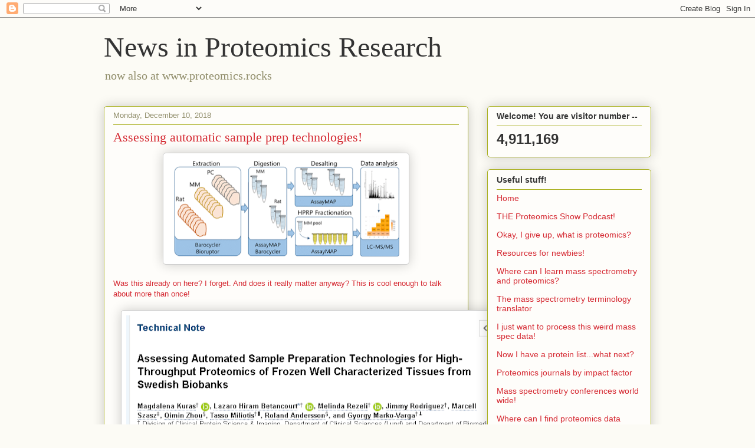

--- FILE ---
content_type: text/html; charset=UTF-8
request_url: https://proteomicsnews.blogspot.com/b/stats?style=BLACK_TRANSPARENT&timeRange=ALL_TIME&token=APq4FmBKclF7Wflr9d0kb7ABtKF7MCsZz9u1xwRpOmNKF6k18MZ3VNkDm0UFsWVWv9HSJFfs3krJFZucSevq8PtWCDjIpyrLTg
body_size: -95
content:
{"total":4911169,"sparklineOptions":{"backgroundColor":{"fillOpacity":0.1,"fill":"#000000"},"series":[{"areaOpacity":0.3,"color":"#202020"}]},"sparklineData":[[0,5],[1,4],[2,6],[3,8],[4,8],[5,6],[6,6],[7,8],[8,8],[9,11],[10,10],[11,13],[12,11],[13,17],[14,19],[15,19],[16,38],[17,17],[18,11],[19,17],[20,16],[21,18],[22,15],[23,16],[24,20],[25,100],[26,19],[27,36],[28,28],[29,3]],"nextTickMs":57142}